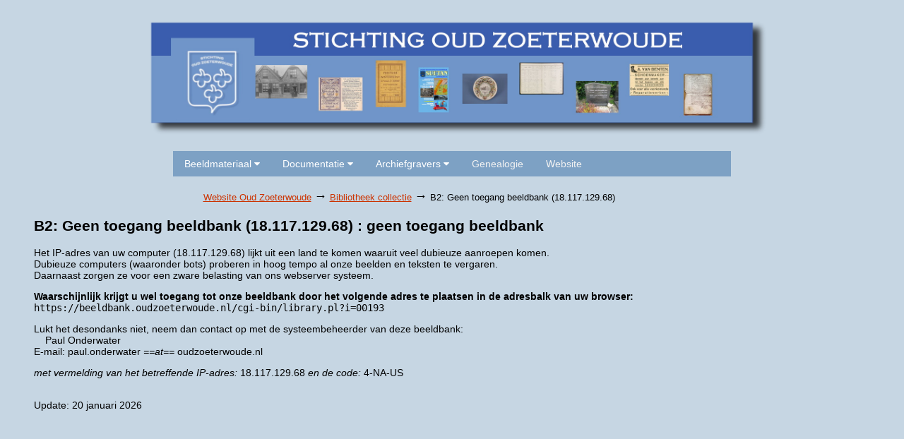

--- FILE ---
content_type: text/html; charset=iso-8859-1
request_url: https://beeldbank.oudzoeterwoude.nl/cgi-bin/library.pl?ident=00193
body_size: 3065
content:
<!DOCTYPE HTML PUBLIC "-//W3C//DTD HTML 3.2//EN">
<html>

<head>
<meta http-equiv="Content-Type" content="text/html; charset=ISO-8859-1">
<meta name="referrer" content="no-referrer-when-downgrade">
<script src="/misc/jquery.js"></script>
<script type="text/javascript" src="/misc/scrolltotop79.js"></script>
<title>B2: Geen toegang beeldbank (18.117.129.68) : geen toegang beeldbank</title>


<style type="text/css">
body,td,th,tr {
	font-family: Verdana, Geneva, sans-serif;
	font-size: 14px;
}

</style>

<base href="https://beeldbank.oudzoeterwoude.nl">

<script>
  (function(i,s,o,g,r,a,m){i['GoogleAnalyticsObject']=r;i[r]=i[r]||function(){
  (i[r].q=i[r].q||[]).push(arguments)},i[r].l=1*new Date();a=s.createElement(o),
  m=s.getElementsByTagName(o)[0];a.async=1;a.src=g;m.parentNode.insertBefore(a,m)
  })(window,document,'script','//www.google-analytics.com/analytics.js','ga');

  ga('create', 'G-E7XTMC8KJ2', 'auto');
  ga('send', 'pageview');

</script>

<script>
var pageTracker = _gat._getTracker('UA-36854120-1');
pageTracker._setDomainName('oudzoeterwoude.nl');
pageTracker._trackPageview();
</script>


<script type="text/javascript">
<!--
var width = (typeof screen !== "undefined" && screen.width) ? screen.width : 1;
var height = (typeof screen !== "undefined" && screen.height) ? screen.height : 1;
document.cookie = "zcbs-scres=" + width + "x" + height + "; expires=Sun, 18 Aug 2947 10:00:00 UTC; path=/;";
// -->
</script>
</head>
<body bgcolor="#c6d6e3">
   

<style>
/* unvisited link */
a:link {
    color: #CC3300;
}

.lb-li-03b {
  font-weight: bold;
  color: #acb43b;
       } 

/* mouse over link */
a:hover {
    color: #FF5C33;
}
</style>


<center>
<table border="0" cellspacing="0" cellpadding="0" width="1015px">
<tr><td align="center">
    <a href="https://oudzoeterwoude.nl/" target="_SC"><img src="/images/header_2021.jpg" width="900" border="0"></a> 
<br><br>
	</td></tr>
</table>

<table border="0" cellspacing="0" cellpadding="0" width="790px">
<tr><td align="center">

<meta name="viewport" content="width=device-width, initial-scale=1">
<link rel="stylesheet" href="https://cdnjs.cloudflare.com/ajax/libs/font-awesome/4.7.0/css/font-awesome.min.css">

<div class="topnav" id="myTopnav">

    <div class="dropdown">
    <button class="dropbtn">Beeldmateriaal
      <i class="fa fa-caret-down"></i>
    </button>
    <div class="dropdown-content">
      <a href="https://beeldbank.oudzoeterwoude.nl/cgi-bin/foto.pl">Foto's</a>
      <a href="https://beeldbank.oudzoeterwoude.nl/cgi-bin/bidprent.pl">Bidprentjes</a>
      <a href="https://beeldbank.oudzoeterwoude.nl/cgi-bin/grafmonument.pl">Grafmonumenten</a>
	  <a href="https://beeldbank.oudzoeterwoude.nl/cgi-bin/objecten.pl">Objecten</a>
	  <a href="https://beeldbank.oudzoeterwoude.nl/cgi-bin/oorlogspasfotos.pl">Portretfoto's 1941</a>
    </div>
  </div>
  <div class="dropdown">
    <button class="dropbtn">Documentatie
      <i class="fa fa-caret-down"></i>
    </button>
    <div class="dropdown-content">
      <a href="https://beeldbank.oudzoeterwoude.nl/cgi-bin/suetan.pl">Suetan kwartaalbladen</a>
      <a href="https://beeldbank.oudzoeterwoude.nl/cgi-bin/library.pl">Bibliotheek</a>
    </div>
  </div>
    <div class="dropdown">
    <button class="dropbtn">Archiefgravers
      <i class="fa fa-caret-down"></i>
    </button>
    <div class="dropdown-content">
      <a href="https://zoeterwoude.archiefgravers.nl/">Archiefgravers Zoeterwoude</a>	
      <a href="https://zoeterwoude.archiefgravers.nl/cgi-bin/bevolkingsregisters.pl">Bevolkingsregisters</a>
      <a href="https://zoeterwoude.archiefgravers.nl/cgi-bin/transportregisters.pl">Transportregisters 1651 - 1811</a>
      <a href="https://zoeterwoude.archiefgravers.nl/cgi-bin/advertenties.pl">Wie deed wat... en waar... vanaf 1880</a>
      <a href="https://zoeterwoude.archiefgravers.nl/cgi-bin/notarieleakten.pl">Notari&euml;le akten</a>
	  <a href="https://zoeterwoude.archiefgravers.nl/cgi-bin/aktenvanindemniteit.pl">Akten van indemniteit</a>
    </div>
  </div>
<a href="https://www.oudzoeterwoude.nl/genealogie.html" target="_blank">Genealogie</a>
<a href="https://www.oudzoeterwoude.nl/" target="_blank">Website</a>
  <a href="javascript:void(0);" class="icon" onclick="myFunction()">&#9776;</a>
</div>
<table>

<style>
/* Add a background color to the top navigation */
.topnav {
  background-color: #7da1c4;
  overflow: hidden;
}

/* Style the links inside the navigation bar */
.topnav a {
  float: left;
  display: block;
  color: #f2f2f2;
  text-align: center;
  padding: 10px 16px;
  text-decoration: none;
  font-size: 14px;
}

/* Add an active class to highlight the current page */
.active {
  background-color: none;
  color: white;
}

/* Hide the link that should open and close the topnav on small screens */
.topnav .icon {
  display: none;
}

/* Dropdown container - needed to position the dropdown content */
.dropdown {
  float: left;
  overflow: hidden;
}

/* Style the dropdown button to fit inside the topnav */
.dropdown .dropbtn {
  font-size: 14px;
  border: none;
  outline: none;
  color: white;
  padding: 10px 16px;
  background-color: inherit;
  font-family: inherit;
  margin: 0;
}

/* Style the dropdown content (hidden by default) */
.dropdown-content {
  display: none;
  position: absolute;
  background-color: #7da1c4;
  min-width: 160px;
  box-shadow: 0px 8px 16px 0px rgba(0,0,0,0.2);
  z-index: 1;
}

/* Style the links inside the dropdown */
.dropdown-content a {
  float: none;
  color: white;
  padding: 10px 16px;
  text-decoration: none;
  display: block;
  text-align: left;
}

/* Add a dark background on topnav links and the dropdown button on hover */
.topnav a:hover, .dropdown:hover .dropbtn {
  background-color: #3a5dae;
  color: white;
}

/* Add a grey background to dropdown links on hover */
.dropdown-content a:hover {
  background-color: #ddd;
  color: 3a5dae;
}

/* Show the dropdown menu when the user moves the mouse over the dropdown button */
.dropdown:hover .dropdown-content {
  display: block;
}

/* When the screen is less than 600 pixels wide, hide all links, except for the first one ("Home"). Show the link that contains should open and close the topnav (.icon) */
@media screen and (max-width: 600px) {
  .topnav a:not(:first-child), .dropdown .dropbtn {
    display: none;
  }
  .topnav a.icon {
    float: right;
    display: block;
  }
}



/* The "responsive" class is added to the topnav with JavaScript when the user clicks on the icon. This class makes the topnav look good on small screens (display the links vertically instead of horizontally) */
@media screen and (max-width: 600px) {
  .topnav.responsive {position: relative;}
  .topnav.responsive a.icon {
    position: absolute;
    right: 0;
    top: 0;
  }
  .topnav.responsive a {
    float: none;
    display: block;
    text-align: left;
  }
  .topnav.responsive .dropdown {float: none;}
  .topnav.responsive .dropdown-content {position: relative;}
  .topnav.responsive .dropdown .dropbtn {
    display: block;
    width: 100%;
    text-align: left;
  }
}


/* Toggle between adding and removing the "responsive" class to topnav when the user clicks on the icon */
function myFunction() {
  var x = document.getElementById("myTopnav");
  if (x.className === "topnav") {
    x.className += " responsive";
  } else {
    x.className = "topnav";
  }
}

</style>
<br>




<center>
<table border="0" cellspacing="0" cellpadding="2" width="709" id="tblblocked">
<tr><td align="left">
<font size="-1">
<a href="https://www.oudzoeterwoude.nl/" target="_blank">Website Oud Zoeterwoude</a> <font size="+1">&#8594;</font>
<a href="/cgi-bin/library.pl">Bibliotheek collectie</a> <font size="+1">&#8594;</font>
B2: Geen toegang beeldbank (18.117.129.68)
</font>
</td></tr>
</table>
</center>

	</td></tr>
</table>
</center>


<div style="margin-left:40px; margin-right:40px; margin-top:10px; margin-bottom:40px;">

<p>

<h2>B2: Geen toegang beeldbank (18.117.129.68) : geen toegang beeldbank</h2>    

<center>
</center>
<p>
<p>
<!-- EOR -->
Het IP-adres van uw computer (18.117.129.68) lijkt uit een land te komen waaruit veel dubieuze aanroepen komen.
<br>
Dubieuze computers (waaronder bots) proberen in hoog tempo al onze beelden en teksten te vergaren.
<br>
Daarnaast zorgen ze voor een zware belasting van ons webserver systeem.

<p>
<strong> 
Waarschijnlijk krijgt u wel toegang tot onze beeldbank door het volgende adres te plaatsen in de adresbalk van uw browser:
</strong>
<br>
<code>https://beeldbank.oudzoeterwoude.nl/cgi-bin/library.pl?i=00193</code>

 
<p>
Lukt het desondanks niet, neem dan contact op met de systeembeheerder van deze beeldbank:

<br>
&nbsp;&nbsp;&nbsp; Paul Onderwater
<br>
E-mail: paul.onderwater <em>==at==</em> oudzoeterwoude.nl

<p>
<em>met vermelding van het betreffende IP-adres:</em> 18.117.129.68 <em>en de code:</em> 4-NA-US
<br>&nbsp;
<!-- EOR -->







<p>
 Update: 20 januari 2026

</div>
 
<script>
document.addEventListener("keydown", function(event) {
  if (event.ctrlKey && event.code === "Home") {              // Bij gebruik Ctrl+Home toets 
    window.location.href = "/cgi-bin/library.pl";
  }
  if (event.ctrlKey && event.key.toLowerCase() === "h") {    // Bij gebruik Ctrl+h
    event.preventDefault();
    window.location.href = "/cgi-bin/library.pl";
  }
});
</script>
</body>
</html>